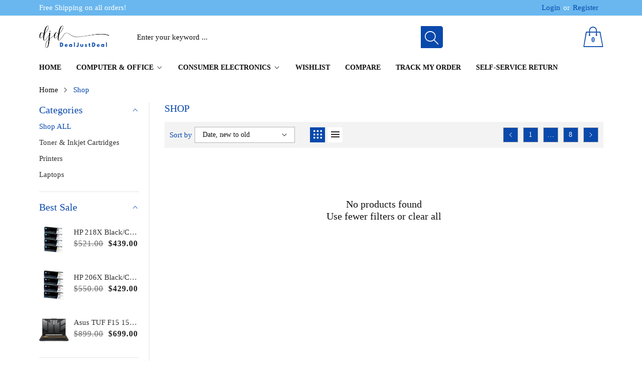

--- FILE ---
content_type: text/css
request_url: https://www.dealjustdeal.com/cdn/shop/t/15/assets/home-section.css?v=16588570737230667271705654749
body_size: 1285
content:
.index-best-sellers countdown-component{flex:1;padding-left:10px;padding-right:10px}.index-best-sellers countdown-component .countdown-timer{text-align:right}.index-best-sellerscountdown-component .countdown-timer .timer span{font-size:18px}.index-best-sellers .best-sellers__daily-product{padding-top:15px}.index-best-sellers .best-sellers__container{display:-ms-flexbox;display:flex;-ms-flex-wrap:nowrap;flex-wrap:nowrap;-ms-justify-content:space-between;-ms-flex-pack:justify;justify-content:space-between}.index-best-sellers .best-sellers__daily{width:calc(26.7% - 10px);background-color:var(--color_content_bg);padding-left:10px;padding-right:10px}.index-best-sellers .best-sellers__best{width:calc(73.3% - 10px);padding-left:20px;padding-right:20px;background-color:var(--color_content_bg)}.index-best-sellers .best-sellers__full .best-sellers__best{width:100%}.index-best-sellers .best-sellers__best-product{padding:20px 0 0}@media only screen and (max-width: 1199px){.index-best-sellers .best-sellers__daily{width:calc(35% - 10px)!important}.index-best-sellers .best-sellers__best{width:calc(65% - 10px)!important}}@media only screen and (max-width: 991px){.index-best-sellers .best-sellers__best,.index-best-sellers .best-sellers__daily{width:calc(50% - 10px)!important}}@media screen and (max-width: 767px){.index-best-sellers .best-sellers__container{-ms-flex-wrap:wrap!important;flex-wrap:wrap!important}.index-best-sellers .best-sellers__best,.index-best-sellers .best-sellers__daily{width:100%!important}}@media screen and (max-width: 767px){.index-best-sellers .best-sellers__best,.index-best-sellers .best-sellers__daily{padding-left:10px;padding-right:10px}}.index-collection-tab .swiper-slide{padding-right:15px;margin-top:10px;margin-bottom:15px;border-right:1px solid var(--color_line)}.index-collection-tab .swiper-slide.product-item__content{margin-bottom:0}.index-collection-tab .nav-tabs__content{margin-right:-15px;position:relative}.index-collection-tab .swiper-slide:last-child{border-right:0}.index-collection-tab .collection-tab__container{padding-left:20px;padding-right:20px;padding-bottom:30px;background-color:var(--color_content_bg)}.index-collection-tab .collection-tab__banner{*zoom: 1;display:-ms-flexbox;display:flex;-ms-flex-align:center;-moz-align-items:center;-ms-align-items:center;-o-align-items:center;align-items:center;-ms-flex-wrap:wrap;flex-wrap:wrap;-ms-justify-content:center;-ms-flex-pack:center;justify-content:center;padding:5px 55px;margin-left:-5px;margin-right:-5px}@media screen and (min-width: 768px){-ms-flex-wrap: nowrap;flex-wrap: nowrap}.index-collection-tab .collection-tab__content{overflow:hidden;position:relative}.index-collection-tab .collection-tab__content .collection-tab__banner .collection-tab__banner-link{overflow:hidden;padding:5px;display:block}.index-collection-tab .collection-tab__content .collection-tab__banner .lazy-bg{background-size:cover}.index-collection-tab ul.collection-tab__title{margin-bottom:0;text-align:right}@media screen and (min-width: 768px){flex: 1}.index-collection-tab ul.collection-tab__title li:last-child{margin-right:0}.index-collection-tab ul.collection-tab__title li:before{position:absolute;content:"";bottom:0;left:0;height:2px;width:100%;background-color:var(--color_primary);transition:all .5s ease;transform:scaleX(0)}.index-collection-tab ul.collection-tab__title li.is-active:before,.index-collection-tab ul.collection-tab__title li:hover:before{transform:scale(1)}.index-collection-tab ul.collection-tab__title li{text-transform:capitalize;font-weight:500;color:var(--color_heading);transition:all .5s ease;text-decoration:none;margin:0 20px;float:none;display:inline-block;zoom:1;padding-top:18px;padding-bottom:18px;position:relative;font-size:16px;cursor:pointer}.index-collection-tab ul.collection-tab__title li.is-active,.index-collection-tab ul.collection-tab__title li:hover{color:var(--color_primary)}.index-collection-tab .collection-tab__banner-image{position:relative}.index-collection-tab .collection-tab__banner-image:before{position:absolute;top:0;left:-75%;z-index:2;display:block;content:"";width:50%;height:100%;background:-ms-linear-gradient(left,rgba(255,255,255,0) 0%,rgba(255,255,255,.3) 100%);background:linear-gradient(to left,#fff0,#ffffff4d);transform:skew(-25deg)}.index-collection-tab .collection-tab__banner-image:hover:before,.index-collection-tab .collection-tab__banner-image:focus:before{animation:shine .75s}.index-collection-tab .swiper-slide .product-item__grid{margin-bottom:0!important}.index-collection-tab .carousel-navigation.carousel-nav-next{right:15px}@media screen and (max-width: 991px){.index-collection-tab .collection-tab__container{padding-top:10px}.index-collection-tab .box-divider .box-title{padding-bottom:10px;padding-top:10px}.index-collection-tab .collection-tab__banner{padding:5px 0}.index-collection-tab ul.collection-tab__title{width:100%;padding-left:0;text-align:left}.index-collection-tab ul.collection-tab__title li{padding-top:10px;padding-bottom:10px}.index-collection-tab ul.collection-tab__title li:first-child{margin-left:0}}@media screen and (max-width: 767px){.index-collection-tab tab-collection-component .box-divider:after,.index-collection-tab tab-collection-component .box-divider:before{display:none}.index-collection-tab ul.collection-tab__title{width:100%;display:flex;flex-wrap:nowrap;scroll-snap-type:x mandatory;scroll-behavior:smooth;scroll-padding-left:1rem;-webkit-overflow-scrolling:touch;overflow-x:auto;scrollbar-color:#f1f1f1 #ddd;scrollbar-width:thin;margin-bottom:10px}.index-collection-tab .tabs-title{scroll-snap-align:start;flex-shrink:0}.index-collection-tab ul.collection-tab__title li{margin-left:15px;margin-right:15px}.index-collection-tab ul.collection-tab__title::-webkit-scrollbar{display:none}.index-collection-tab ul.collection-tab__title li{padding-top:5px;padding-bottom:5px}}@media screen and (max-width: 575px){.index-collection-tab .collection-tab__container{padding-left:10px;padding-right:10px}}.index-categories{position:relative}.index-categories .categories__container{overflow:hidden;padding-left:20px;padding-right:20px;padding-bottom:30px;background-color:var(--color_content_bg)}.index-categories .categories__content{justify-content:center}.index-categories .categories__item{text-align:center;padding-top:20px;padding-bottom:30px}.index-categories .swiper-slide.categories__item{padding-bottom:0!important}.index-categories .image-wrap{height:auto!important;padding-bottom:0!important}.index-categories .categories__image-content{margin:10px auto;border-radius:50%;border:2px solid transparent;transition:all .35s;overflow:hidden}.index-categories .categories__image-content:hover{border-color:var(--color_sub)}.index-categories .categories__item .categories__image{width:100%;background-position:center;background-size:cover}.index-categories .categories__linklist{text-align:center}.index-categories .categories__linklist a{font-size:15px;line-height:2em;padding:0;display:inline-block}.index-categories .categories__linklist a:hover{color:var(--color_primary)}.index-categories .categories__item .categories__item-title{color:var(--color_heading);font-size:20px;margin-bottom:5px;font-weight:500}@media screen and (max-width: 575px){.index-categories .categories__container{padding-left:10px;padding-right:10px}}.index-blog .blog__container{background-color:var(--color_content_bg);overflow:hidden;padding-left:20px;padding-right:20px}.index-blog .blog__content{display:-ms-flexbox;display:flex;-ms-flex-wrap:wrap;flex-wrap:wrap;padding-top:5px;padding-bottom:15px}@media screen and (max-width: 575px){.index-blog .blog__container{padding-left:10px;padding-right:10px}}.index-banner-grid .banner-grid__link{display:block;overflow:hidden;position:relative}.index-banner-grid .banner-grid__link:before{position:absolute;top:0;left:-75%;z-index:2;display:block;content:"";width:50%;height:100%;background:-ms-linear-gradient(left,rgba(255,255,255,0) 0%,rgba(255,255,255,.3) 100%);background:linear-gradient(to left,#fff0,#ffffff4d);transform:skew(-25deg)}.index-banner-grid .banner-grid__link:hover:before,.index-banner-grid .banner-grid__link:focus:before{animation:shine .75s}.index-banner-grid .banner-grid__link .banner-grid__image{background-size:100%;background-repeat:no-repeat}.index-banner-grid .spaced-section:last-child{margin-bottom:0;padding-bottom:0}.index-banner-grid .spaced-section{margin-top:0;padding-top:35px}.index-banner-grid .banner-grid__item{padding-top:5px;padding-bottom:5px}.index-slideshow-categories .spaced-section{padding-top:0}.index-slideshow-categories+.index-banner-grid .spaced-section{padding-top:15px!important}.index-collection-col{background-color:var(--color_content_bg)}.index-collection-col .spaced-section{padding-top:0!important}.index-collection-col .collection-col__content .collection-col__item{padding-top:40px}@media screen and (max-width: 767px){.index-collection-col .collection-col__content .collection-col__item{padding-top:20px}}.index-collection-col .collection-col__content{margin-left:-15px;margin-right:-15px;display:flex;flex-wrap:wrap}.index-collection-col .collection-col__content>div{padding-left:15px;padding-right:15px}.index-collection-col .collection-col__content .product-item__content:last-child .product-item__list{margin-bottom:0}.template-index .carousel-wrapper{padding-top:20px}.index-collection-blog .carousel-navigation,.index-collection-col .carousel-navigation,.best-sellers__best .carousel-navigation{position:absolute;bottom:calc(100% + 10px);left:auto!important;top:auto;transform:none!important;border-radius:0;box-shadow:none!important;visibility:visible!important}.index-collection-blog .carousel-navigation:hover,.index-collection-col .carousel-navigation:hover,.best-sellers__best .carousel-navigation:hover{background-color:#f5f6f7!important}.index-collection-blog .carousel-navigation.carousel-nav-prev,.index-collection-col .carousel-navigation.carousel-nav-prev,.best-sellers__best .carousel-navigation.carousel-nav-prev{margin-right:30px}.collection-blog__blog .carousel-navigation,.index-collection-col .carousel-navigation{right:0!important}.collection-blog__collection .carousel-navigation{right:15px!important}.index-collection-blog{background-color:var(--color_content_bg)}.index-collection-blog .collection-blog__container{justify-content:space-between}.index-collection-blog .collection-blog__collection slider-component{margin-right:-15px}.index-collection-blog .collection-blog__collection .swiper-slide{padding-right:15px;border-right:1px solid var(--color_line)}.index-collection-blog .collection-blog__collection .swiper-slide:last-child{border-right:0}.index-collection-blog .collection-blog__collection{width:calc(75% - 30px);overflow:hidden}.index-collection-blog .collection-blog__blog{width:calc(25% - 10px)}.index-collection-blog .collection-blog__blog .swiper-slide{overflow:hidden}@media screen and (max-width: 1399px){.index-collection-blog .collection-blog__collection{width:75%}}@media screen and (max-width: 1199px){.index-collection-blog .collection-blog__collection{width:50%}.index-collection-blog .collection-blog__blog{width:calc(50% - 10px)}}@media screen and (max-width: 991px){.index-collection-blog .collection-blog__blog,.index-collection-blog .collection-blog__collection{width:50%}}@media screen and (max-width: 767px){.index-collection-blog .collection-blog__collection,.index-collection-blog .collection-blog__blog{width:100%}.index-collection-blog .collection-blog__collection{margin-top:15px}}.index-collection-blog .collection-blog__container.collection-blog__full{margin-left:0!important;margin-right:0!important}.index-collection-blog .collection-blog__container.collection-blog__full>div{padding-left:0!important;padding-right:0!important}.index-collection-blog .collection-blog__container.collection-blog__full .collection-blog__blog{width:100%}.index-collection-blog .article-item__grid .article-item__right,.index-collection-blog .article-item__grid .article-item__left{width:100%!important;padding-left:0;padding-right:0}.index-collection-blog .article-item__grid{padding-top:0;padding-bottom:0}.index-collection-blog .article-item__grid .article-item__right{padding-top:15px}.index-collection-blog .carousel-pagination{margin-bottom:0}.index-collection-blog .article-item__grid ul.article-item__info{margin-left:0!important}.index-collection-slider .swiper-slide{padding-right:15px;border-right:1px solid var(--color_line)}.index-collection-slider .collection-slider__content{margin-right:-15px}.index-collection-slider .collection-slider__container{overflow:hidden}.index-collection-slider .carousel-navigation{position:absolute;bottom:calc(100% + 12px);left:auto!important;top:auto;transform:none!important;border-radius:0;box-shadow:none!important;visibility:visible!important}.index-collection-slider .carousel-navigation:hover{background-color:#f5f6f7!important}.index-collection-slider .carousel-navigation.carousel-nav-prev{margin-right:30px}.index-collection-slider .carousel-navigation{right:15px!important}
/*# sourceMappingURL=/cdn/shop/t/15/assets/home-section.css.map?v=16588570737230667271705654749 */


--- FILE ---
content_type: text/css
request_url: https://www.dealjustdeal.com/cdn/shop/t/15/assets/component-breadcrumb.css?v=137257937760002747671705654749
body_size: -366
content:
.breadcrumb-nav{margin-bottom:0;padding:15px 0;background-color:transparent;font-size:15px;font-family:var(--font_1)}.breadcrumb-nav a{text-decoration:none}.breadcrumb-nav>span{display:flex;flex-wrap:wrap;justify-content:flex-start;align-items:center}@media screen and (max-width: 767px){.breadcrumb-nav>span{justify-content:center}}.breadcrumb-nav>span *{color:var(--color_sub);text-align:center}.breadcrumb-nav>span>span:focus *,.breadcrumb-nav>span>span:hover *,.breadcrumb-nav>span>span:last-child *{color:var(--color_heading)!important}.breadcrumb-nav .arrow-space{width:30px;height:20px;padding:0;position:relative;display:inline-block}.breadcrumb-nav .arrow-space .cs-icon{position:absolute;top:50%;left:50%;transform:translate(-50%,-50%)}
/*# sourceMappingURL=/cdn/shop/t/15/assets/component-breadcrumb.css.map?v=137257937760002747671705654749 */


--- FILE ---
content_type: text/css
request_url: https://www.dealjustdeal.com/cdn/shop/t/15/assets/section-footer.css?v=180964466824003964781705654749
body_size: 1391
content:
.list-social{display:flex;flex-wrap:wrap;justify-content:flex-start;padding-left:0}.list-social__item .icon{height:1.8rem;width:1.8rem}.list-social__link{align-items:center;display:flex;padding:1.3rem}.list-social__link:hover .icon{transform:scale(1.07)}.list-social__item a{color:#fff!important;padding:6px;margin:3px;transition:all .35s}.list-social__item:nth-child(1) a{margin-left:0}.list-social__item a:hover{opacity:.5}.list-social__item a svg{width:20px;height:20px}.list-social__snapchat a{background-color:orange}.list-social__tiktok a{background-color:#000}.list-social__facebook a{background-color:#236cbe}.list-social__twitter a{background-color:#1da1f3}.list-social__google-plus a{background-color:#d6492f}.list-social__pinterest a{background-color:#cb2026}.list-social__instagram a{background-color:#517ea3}.list-social__youtube a{background-color:red}.list-social__wordpress a{background-color:#21759b}.list-social__vimeo a{background-color:#1bb7ea}.list-social__tumblr a{background-color:#2b4660}.list-payment{display:flex;flex-wrap:wrap;justify-content:center;margin-bottom:30px}.list-payment__item{align-items:center;display:flex;margin:5px}.list-payment__item svg{width:56px;height:35px}@media screen and (max-width: 767px){.list-payment__item{margin:3px}.list-payment__item svg{width:40px;height:25px}}.accordion__content{display:none}.accordion__title{display:block;width:100%;margin:0 0 15px;word-break:break-word;min-height:30px;padding-top:0;padding-bottom:0;position:relative;padding-right:30px;cursor:pointer;transition:all .35s}.accordion__title:before{content:"\e90f";position:absolute;top:50%;right:0;transform:translateY(-50%);font-family:cs-icon!important;speak:none;font-style:normal;font-weight:400;font-variant:normal;text-transform:none;line-height:1;-webkit-font-smoothing:antialiased;-moz-osx-font-smoothing:grayscale;transition:transform .35s ease}.accordion__title span{text-transform:capitalize;color:var(--color_heading);font-size:20px;display:block;line-height:30px;font-weight:500}.accordion.open .accordion__title:before{content:"\e910"}.accordion.open .accordion__title,.accordion.open .accordion__title span,.accordion:hover .accordion__title span,.accordion:hover .accordion__title{color:var(--color_primary)}.newsletter-form__field-wrapper{width:100%;border:1px solid rgba(0,0,0,.1)}.newsletter-form__message{justify-content:center;margin-bottom:0}.newsletter-form__message--success{margin-top:2rem}@media screen and (min-width: 768px){.newsletter-form__message{justify-content:flex-start}.newsletter-form__message--success{position:absolute;left:0;bottom:-65%}}.newsletter-form__field-wrapper{position:relative}.newsletter-form__field-wrapper .field__input{padding-left:15px;padding-right:15px;width:100%;height:35px;line-height:35px;color:#333;background-color:#fff!important;border-width:0;font-size:14px;box-shadow:none;outline:none}@media screen and (max-width: 991px){.newsletter-form__field-wrapper .field__input{border:1px solid rgba(0,0,0,.1);line-height:33px}}.newsletter-form__field-wrapper .field__label{position:absolute;top:50%;transform:translateY(-50%);font-size:14px}.newsletter-form__subtext{color:var(--color_copyright_text);font-size:15px;margin-bottom:10px;font-weight:500}.newsletter-form__button{position:absolute;top:0;right:0;bottom:0;height:35px;line-height:35px;background-color:var(--color_primary);color:#fff!important;border-width:0!important;font-size:14px!important;padding:0;padding-left:15px!important;padding-right:15px!important;min-height:0!important;min-width:0!important;transition:all .35s}.newsletter-form__button:hover{background-color:#000}.footer__localization:empty+.footer__column--info{align-items:center}@media screen and (max-width: 749px){.footer__localization:empty+.footer__column{padding-top:1.5rem}}.footer__column{width:100%;align-items:flex-end}.footer__column--info{display:flex;flex-direction:column;justify-content:center;align-items:center;padding-left:2rem;padding-right:2rem}@media screen and (min-width: 750px){.footer__column--info{padding-left:0;padding-right:0;align-items:flex-end}}.footer-block:only-child:last-child,.accordion:first-child+.footer-block:last-child{text-align:center;max-width:76rem;margin:0 auto}.accordion:empty+.footer-block{margin-top:0}.footer .small-hide+.accordion{border-top:none}@media screen and (min-width: 750px){.footer-block{display:block;margin-top:0}}.footer-block:empty{display:none}.footer-block--newsletter{display:flex;flex-wrap:wrap;justify-content:center;align-items:flex-end;margin-top:5rem}.footer-block--newsletter:only-child{margin-top:0}.footer-block--newsletter>*{flex:1 1 100%}@media screen and (min-width: 750px){.footer-block--newsletter{flex-wrap:nowrap;justify-content:space-between}}.footer-block--newsletter:empty{display:none}.footer-block__newsletter{text-align:center}@media screen and (max-width: 749px){.footer-block__newsletter .newsletter-form__field-wrapper{width:30rem}}.footer-block__newsletter .newsletter-form__button.button{width:fit-content}@media screen and (min-width: 750px){.footer-block__newsletter:not(:only-child){text-align:left}.footer-block__newsletter .newsletter-form__button.button{margin-top:0;margin-left:1.4rem}.footer-block__newsletter:not(:only-child) .footer__newsletter{justify-content:flex-start;margin:0}}@media screen and (min-width: 750px){.footer__content-bottom{border-top-width:.1rem}}.footer__localization{display:flex;flex-direction:row;justify-content:center;align-content:center;flex-wrap:wrap;padding:1rem}.footer__localization:empty{display:none}.localization-form .button{padding:1rem}.localization-form__currency{display:inline-block}@media screen and (max-width: 749px){.localization-form .button{word-break:break-all}}.localization-form__select{box-shadow:0 0 0 .1rem rgba(var(--color-foreground),.55);position:relative;margin-bottom:1.5rem;border:0;padding-left:1rem;text-align:left}noscript .localization-form__select{padding-left:0rem}@media screen and (min-width: 750px){noscript .localization-form__select{min-width:20rem}}.localization-form__select .icon-caret{position:absolute;content:"";height:.6rem;right:1.5rem;top:calc(50% - .35rem)}.localization-selector.link{text-decoration:none;appearance:none;-webkit-appearance:none;-moz-appearance:none;color:rgb(var(--color-foreground));width:100%;padding-right:4rem;padding-bottom:1.5rem}noscript .localization-selector.link{padding-top:1.5rem;padding-left:1.5rem}.disclosure .localization-form__select{padding-top:1.5rem}.localization-selector option{color:#000}.localization-selector+.disclosure__list{animation:animateLocalization var(--duration-default) ease}@media screen and (min-width: 767px){footer .accordion{display:none}}@keyframes appear-down{0%{opacity:0;margin-top:-1rem}to{opacity:1;margin-top:0}}footer details[open] summary~*{animation:appear-down var(--duration-default) ease}@keyframes animateLocalization{0%{opacity:0;transform:translateY(0)}to{opacity:1;transform:translateY(-1rem)}}footer{border-top:0;color:var(--color_footer_text);background-color:var(--color_footer_bg)}body.template-index footer{padding-top:60px}.top-footer__content{padding:25px 0;margin:0!important;border-top:1px solid var(--color_footer_border);border-bottom:1px solid var(--color_footer_border)}.top-footer__item{text-align:center;border-right:1px solid var(--color_footer_border);display:flex;flex-wrap:wrap;align-items:center;justify-content:center;flex-direction:column}.top-footer__item:nth-child(2n){border-right:0}.top-footer__item:last-child{border-right:0}.top-footer__item-heading{font-size:20px;color:var(--color_footer_title_text);margin-bottom:5px}.top-footer__item-content{padding-top:15px}.top-footer__item-subtext{font-size:15px;color:var(--color_footer_text);line-height:1.7em;margin-bottom:0!important}@media screen and (max-width: 991px){.top-footer__item{margin-top:15px!important;margin-bottom:15px!important}}@media screen and (max-width: 575px){.top-footer__item{border-right:0}}.footer-block__heading{font-size:18px;font-weight:600;margin-bottom:10px;color:var(--color_copyright_text)}.bottom-footer{padding-top:30px;background-color:var(--color_copyright_bg);color:var(--color_copyright_text)}.footer__linklist:not(:last-child) .accordion__title{box-shadow:0 1px #0000001a;-webkit-box-shadow:0px 1px 0px 0px rgba(0,0,0,.1);-moz-box-shadow:0px 1px 0px 0px rgba(0,0,0,.1)}.footer__linklist-menu .list-menu__item--link{line-height:1.5em;font-size:15px;font-weight:500;color:var(--color_copyright_text)}.footer__linklist-menu .list-menu__item--link:hover{color:var(--color_copyright_text_hover);text-decoration:underline}.footer__menu{text-align:center;margin-top:30px}.footer__menu .list-menu--inline{margin-bottom:0;justify-content:center}.footer__menu .list-menu--inline li{display:inline-block;*display: inline;zoom:1;padding-left:10px;padding-right:10px;position:relative}.footer__menu .list-menu--inline li:not(:last-child):before{content:"";position:absolute;right:0;top:0;margin-right:-3px;width:1px;height:100%;background-color:var(--color_copyright_border)}.footer__menu .list-menu--inline li a{color:var(--color_copyright_text)!important;text-decoration:none}.footer__menu .list-menu--inline li a:hover{color:var(--color_copyright_text_hover)!important}.footer__copyright{text-align:center;margin:10px 0 15px;font-size:15px;color:var(--color_copyright_text)}.footer__copyright a{color:var(--color_copyright_link);text-decoration:none}.footer__copyright a:hover{text-decoration:underline;text-underline-offset:3px}.footer__keywords .accordion__content li{display:inline-block!important;margin-right:10px}.keywords__heading{font-size:14px;color:var(--color_copyright_text);font-weight:700;float:left;margin-right:10px}.footer__keywords-menu ul{padding-left:0;padding-bottom:20px;display:block;margin-bottom:0}.footer__keywords-menu ul li{display:inline}.footer__keywords-menu ul li a{color:var(--color_copyright_text);text-decoration:none;display:inline-block;zoom:1;margin-right:15px;margin-bottom:10px}.footer__keywords-menu ul li a:hover{color:var(--color_copyright_text_hover)}@media screen and (max-width: 991px){.footer__keywords .list-menu__item--link{padding-top:0;padding-bottom:0}.footer__keywords .accordion__title{display:inline-block;width:auto}.footer__keywords .accordion__title:before{display:none}}.footer__list-social{padding-top:20px}.footer__list-social:empty{display:none}.footer__list-social.list-social:only-child{justify-content:center}.footer__list-social .list-social__item--placeholder:not(:only-child){display:none}
/*# sourceMappingURL=/cdn/shop/t/15/assets/section-footer.css.map?v=180964466824003964781705654749 */


--- FILE ---
content_type: text/css
request_url: https://www.dealjustdeal.com/cdn/shop/t/15/assets/component-list-menu.css?v=12498232576354613661705654749
body_size: 796
content:
.menu__dropdown{position:relative}.dropdown-menu{z-index:2;box-shadow:0 2px 4px #0003;position:absolute;background-color:var(--color_content_bg);color:var(--color_body)}.dropdown-menu:focus,.dropdown-menu:hover,.dropdown-toggle:focus+.dropdown-menu,.dropdown-toggle:hover+.dropdown-menu{display:block!important;animation:openDropdownPanel .2s ease both}.dropdown-toggle:focus:after,.dropdown-toggle:hover:after{content:"";height:30px;position:absolute;top:100%;left:0;right:0}.header__inline-menu>.list-menu{position:relative;width:100%}.header__inline-menu .menu__mega{position:static!important}.header__mega-root .header__mega-root-child:not(:last-child){margin-bottom:25px}@media screen and (max-width: 1199px){.header__mega-root{width:50%!important}}.header__menu-root.menu__dropdown .header__mega{padding:20px 15px;overflow:hidden;background-repeat:no-repeat;background-position:right bottom;background-size:80% auto;left:0;width:100%;z-index:3;flex-wrap:wrap;justify-content:space-between;margin:0;background-color:var(--color_navigation_bg)}.header__menu-root.menu__dropdown .header__mega .header__mega-root .header__submenu>ul{padding-left:0}.header__menu-root.menu__dropdown .header__mega .header__submenu .level1-menu{list-style:none}.header__menu-root.menu__dropdown .header__mega .header__submenu .level1-menu a{color:var(--color_navigation_text);font-size:15px;font-weight:500;text-decoration:none}.header__menu-root.menu__dropdown .header__mega .header__submenu .level1-menu a:hover{color:var(--color_navigation_text_hover)}.header__menu-root.menu__dropdown .header__mega .header__mega-html{line-height:1.8em;font-size:15px;color:#fff}.header__menu-root.menu__dropdown .header__mega .header__mega-html .col-title{text-align:center;padding-top:5px;color:var(--color_heading)}.header__menu-root.menu__dropdown .header__mega .header__mega-html img{max-width:100%}.header__menu-root.menu__dropdown .header__mega .header__mega-html .title{color:#ee2c1f;display:block;font-size:16px;line-height:1em;margin-bottom:20px}.header__menu-root.menu__dropdown .header__mega .header__mega-html .content{color:#fff;display:block;font-size:35px;margin-bottom:20px;line-height:1em}.header__menu-root.menu__dropdown .header__mega .header__mega-html ._btn{font-size:12px;border-width:1px;height:40px;line-height:38px;padding:0 16px;font-weight:700;background-color:var(--color_primary);border:1px solid var(--color_primary);color:#fff;display:inline-block;text-decoration:none}.header__menu-root.menu__dropdown .header__mega .header__mega-html ._btn:hover{border:1px solid var(--color_primary);color:var(--color_primary);background-color:transparent}.header__menu-root.menu__dropdown .header__mega .header__mega-html .col-image{display:inline-block;transition:all .35s}.header__menu-root.menu__dropdown .header__mega .header__mega-html .col-image:hover{background-color:#000}.header__menu-root.menu__dropdown .header__mega .header__mega-html .col-image img{transition:all .35s}.header__menu-root.menu__dropdown .header__mega .header__mega-html .col-image:hover img{opacity:.8}.header__mega .linklist-title{font-size:16px;color:var(--color_navigation_text);border-bottom:1px solid var(--color_navigation_text);font-weight:700;padding:0 0 5px;margin-bottom:15px}.header__mega .product-item__title,.header__mega .price__regular,.header__mega .price__regular .money,.header__mega .price__sale,.header__mega .price__sale .money{color:var(--color_navigation_text)}.header__menu-root.menu__dropdown .header__submenu.dropdown-menu{padding:20px 25px;margin-top:4px;background-color:var(--color_content_bg);color:var(--color_body);z-index:2}.header__menu-root.menu__dropdown .header__submenu .header__menu-root:not(:last-child){margin-bottom:10px}.header__menu-root.menu__dropdown .header__submenu .header__menu-root .header__menu-item{text-transform:initial;line-height:20px;padding:0;font-weight:500;color:var(--color_navigation_text)}.header__menu-root.menu__dropdown .header__submenu .header__menu-root .header__menu-item:hover{color:var(--color_primary)}.header__vertical-menu .dropdown-menu{position:absolute;top:0;left:100%;padding:20px 10px;margin:0 0 0 5px;background-color:var(--color_content_bg);box-shadow:0 2px 4px #0003}.header__vertical-menu .header__mega{background-repeat:no-repeat;background-position:right bottom}.header__vertical-menu .header__mega ul{list-style:none;padding-left:0}.header__mega .level1-menu{padding:0}.header__mega .level1-menu:not(:last-child){margin-bottom:10px}.header__mega ul li a{font-size:15px;text-decoration:none;line-height:20px;color:var(--color_body)}.header__mega ul li a:hover{color:var(--color_primary)}.header__vertical-menu .header__mega .header__mega-root.col{padding-left:15px;padding-right:15px}.header__vertical-menu .header__mega.row-cols-1{width:calc(865px/3)!important;max-height:50vh;overflow-y:auto}@media screen and (min-width: 1400px){.header__vertical-menu .header__mega.row-cols-4,.header__vertical-menu .header__mega.row-cols-5,.header__vertical-menu .header__mega.row-cols-6{width:1085px!important}.header__vertical-menu .header__mega.row-cols-2,.header__vertical-menu .header__mega.row-cols-3{width:865px!important}}@media screen and (max-width: 1399px){.header__vertical-menu .header__mega.row-cols-3,.header__vertical-menu .header__mega.row-cols-5,.header__vertical-menu .header__mega.row-cols-4,.header__vertical-menu .header__mega.row-cols-6{width:905px!important}.header__vertical-menu .header__mega.row-cols-3>*,.header__vertical-menu .header__mega.row-cols-4>*,.header__vertical-menu .header__mega.row-cols-6>*,.header__vertical-menu .header__mega.row-cols-5>*{width:calc(100% / 3)!important}.header__vertical-menu .header__mega.row-cols-2{width:686px!important}}@media screen and (max-width: 1199px){.header__vertical-menu .header__mega.row-cols-3,.header__vertical-menu .header__mega.row-cols-4,.header__vertical-menu .header__mega.row-cols-5,.header__vertical-menu .header__mega.row-cols-6{width:726px!important}.header__vertical-menu .header__mega.row-cols-2{width:506px!important}}.header__mega:focus,.header__mega:hover,.dropdown-toggle:focus+.header__mega,.dropdown-toggle:hover+.header__mega{display:flex!important;z-index:2;transition:all .5s ease}.header__vertical-menu .dropdown-menu:focus,.header__vertical-menu .dropdown-menu:hover,.header__vertical-menu .dropdown-toggle:focus+.dropdown-menu,.header__vertical-menu .dropdown-toggle:hover+.dropdown-menu{animation:menumove .3s linear 1;visibility:visible}.header__vertical-menu .dropdown-toggle:hover:after,.header__vertical-menu .dropdown-toggle:focus:after{height:30px;position:absolute;left:100%;width:15px;top:0;z-index:2}.header__mega-product .product-item__list{margin-bottom:0}.header__mega-article .image-wrap{position:relative}.header__mega-article .image-wrap:before{position:absolute;top:0;left:-75%;z-index:2;display:block;content:"";width:50%;height:100%;background:-ms-linear-gradient(left,rgba(255,255,255,0) 0%,rgba(255,255,255,.3) 100%);background:linear-gradient(to left,#fff0,#ffffff4d);transform:skew(-25deg)}.header__mega-article .image-wrap:hover:before,.header__mega-article .image-wrap:focus:before{animation:shine .75s}.header__mega-article .article-item__grid .article-item__left{overflow:hidden;margin-bottom:15px}.header__mega-article .article-item__grid .article-item__left,.header__mega-article .article-item__grid .article-item__right{width:100%;padding-left:0;padding-right:0}.header__mega-article .article-item__grid .article-item__image{width:100%}.header__mega-article .article-item__title{text-decoration:none;font-size:15px;color:var(--color_navigation_text)}.header__mega-article .article-item__title:hover{color:var(--color_navigation_text_hover)}.header__mega-article .article-item__info{padding-left:0;font-size:15px;margin-bottom:10px;display:flex;flex-wrap:wrap;align-items:center}.header__mega-article .article-item__date,.header__mega-article .article-item__author{margin-right:5px;color:var(--color_navigation_text)}.header__mega-article .article-item__grid{padding-top:0;padding-bottom:0}.header__vertical-menu .header__vertical-root.menu__dropdown{position:static}.header__vertical-menu .header__vertical-root.menu__dropdown.menu_subdropdown{position:relative}.header__vertical-menu .dropdown-menu{margin-left:0}.header__vertical-menu .dropdown-menu:not(.header__submenu){height:100%;overflow-y:auto;overflow-x:hidden}.header__categorie-content .header__vertical-menu>ul>li:last-child{margin-bottom:0;padding-bottom:0}.header__categorie-content .header__vertical-menu>ul>li:first-child{padding-top:0}.header__categorie-content .header__vertical-menu>ul>li:not(:last-child){margin-bottom:1.4px}.index-slideshow-categories .header__categorie-content .header__vertical-menu>ul{padding-bottom:0}.header__categorie-content .header__vertical-menu .dropdown-menu:not(.header__submenu){height:calc(100% + 2px)}.navigation-header .header__categorie-content .header__vertical-menu .dropdown-menu:not(.header__submenu){height:100%}
/*# sourceMappingURL=/cdn/shop/t/15/assets/component-list-menu.css.map?v=12498232576354613661705654749 */


--- FILE ---
content_type: text/css
request_url: https://www.dealjustdeal.com/cdn/shop/t/15/assets/component-menu-drawer.css?v=106729251864455910481705654749
body_size: 524
content:
.header__icon--menu .icon{display:block;position:absolute;opacity:1;transform:scale(1);transition:transform .15s ease,opacity .15s ease}details:not([open])>.header__icon--menu .icon-close,details[open]>.header__icon--menu .icon-hamburger{visibility:hidden;opacity:0;transform:scale(.8)}.js details[open]:not(.menu-opening)>.header__icon--menu .icon-close{visibility:hidden}.js details[open]:not(.menu-opening)>.header__icon--menu .icon-hamburger{visibility:visible;opacity:1;transform:scale(1.07)}.header__icon--menu{position:initial}.js menu-drawer>details>summary:before,.js menu-drawer>details[open]:not(.menu-opening)>summary:before{content:"";position:absolute;cursor:default;width:100%;height:calc(100vh - 100%);height:calc(var(--viewport-height, 100vh) - (var(--header-bottom-position, 100%)));top:100%;left:0;background:rgba(var(--color-foreground),.5);opacity:0;visibility:hidden;z-index:2;transition:opacity var(--duration-default) ease,visibility var(--duration-default) ease}menu-drawer>details[open]>summary:before{visibility:visible;opacity:1}.menu-drawer{position:absolute;transform:translate(-100%);visibility:hidden;z-index:3;left:0;top:100%;width:calc(100vw - 4rem);padding:0;border-left:0;background-color:#00000080;overflow-x:hidden}.js details[open]>.menu-drawer,.js details[open]>.menu-drawer__submenu{transition:transform var(--duration-default) ease,visibility var(--duration-default) ease}.no-js details[open]>.menu-drawer,.js details[open].menu-opening>.menu-drawer,details[open].menu-opening>.menu-drawer__submenu{transform:translate(0);visibility:visible}@media screen and (min-width: 750px){.menu-drawer{width:40rem}.no-js .menu-drawer{height:auto}}.menu-drawer__inner-container{position:relative;height:100%}.menu-drawer__navigation-container{display:grid;grid-template-rows:1fr auto;align-content:space-between;overflow-y:auto;height:100%}.menu-drawer__inner-submenu{height:100%;overflow-x:hidden;overflow-y:auto}.no-js .menu-drawer__navigation{padding:0}.no-js .menu-drawer__navigation>ul>li{border-bottom:.1rem solid rgba(26,27,24,.04)}.no-js .menu-drawer__submenu ul>li{border-top:.1rem solid rgba(26,27,24,.04)}.js .menu-drawer__menu li{margin-bottom:.2rem}.menu-drawer__menu-item{padding:1.1rem 3.2rem;text-decoration:none;font-size:1.8rem}.no-js .menu-drawer__menu-item{font-size:1.6rem}.no-js .menu-drawer__submenu .menu-drawer__menu-item{padding:1.2rem 5.2rem 1.2rem 6rem}.no-js .menu-drawer__submenu .menu-drawer__submenu .menu-drawer__menu-item{padding-left:9rem}.menu-drawer summary.menu-drawer__menu-item{padding-right:5.2rem}.no-js .menu-drawer__menu-item .icon-caret{right:3rem}.menu-drawer__menu-item--active,.menu-drawer__menu-item:focus,.menu-drawer__close-button:focus,.menu-drawer__menu-item:hover,.menu-drawer__close-button:hover{color:var(--color_primary)}.js .menu-drawer__menu-item .icon-caret,.no-js .menu-drawer .icon-arrow{display:none}.menu-drawer .icon-arrow{width:20px}.menu-drawer__menu-item>.icon-arrow{position:absolute;right:0;top:50%;transform:translateY(-50%)}.js .menu-drawer__submenu{position:absolute;top:0;width:100%;bottom:0;left:0;background-color:#fff;border-left:.1rem solid rgba(26,27,24,.2);z-index:1;transform:translate(100%);visibility:hidden}.js .menu-drawer__submenu .menu-drawer__submenu{overflow-y:auto}.menu-drawer__submenu{padding:40px 20px 60px}.menu-drawer__close-button{height:60px;line-height:60px;padding:0;text-decoration:none;display:flex;align-items:center;font-size:20px;width:100%;background-color:transparent;border:0}.no-js .menu-drawer__close-button{display:none}.menu-drawer__close-button .icon-arrow{transform:rotate(180deg);margin-right:1rem}.menu-drawer__utility-links{padding:2rem;background-color:#1a1b1808}.menu-drawer__account{display:inline-flex;align-items:center;text-decoration:none;padding:1.2rem;margin-left:-1.2rem;font-size:1.4rem}.menu-drawer__account .icon-account{height:2rem;width:2rem;margin-right:1rem}.menu-drawer .list-social{justify-content:flex-start;margin-left:-1.25rem;margin-top:2rem}.menu-drawer .list-social:empty{display:none}.menu-drawer .list-social__link{padding:1.3rem 1.25rem}.menu-drawer__utility-links .list-social__link:hover{color:#1a1b18bf}@media screen and (max-width: 991px){.menu-drawer-container .menu-drawer{position:fixed;right:0;top:0;left:0;bottom:0;max-width:100%;width:100%}.menu-drawer .search-drawer__content search-form{height:44px}.menu-drawer .search-drawer__content,.menu-drawer-container .menu-drawer .menu-drawer__inner-container{height:100vh;width:420px;max-width:100%;overflow-y:auto;transition:all .5s ease;background-color:var(--color_content_bg)}.menu-drawer .search-drawer__content{padding:60px}.menu-drawer-container .menu-drawer .menu-drawer__inner-container{padding:60px 20px}.menu-drawer-container .menu-drawer__menu li{margin-bottom:10px!important}.menu-drawer-container .list-menu__item{text-transform:capitalize;display:block;padding:0 39px 0 0;font-size:20px!important;color:var(--color_body)!important}.menu-drawer-container .list-menu__item.menu-drawer__menu-item--active{color:var(--color_primary)}.menu-drawer .search-drawer__content{width:500px}.menu-drawer search-form .search_submit .cs-icon{margin-top:0}.menu-drawer search-form .search__form-results{padding-left:20px;padding-right:20px}}@media screen and (max-width: 767px){.menu-drawer search-form .search__form-results{padding-left:0;padding-right:0}}@media screen and (max-width: 575px){.menu-drawer .search-drawer__content,.menu-drawer-container .menu-drawer .menu-drawer__inner-container{width:100%}.menu-drawer .search-drawer__content{padding-left:30px;padding-right:30px}.menu-drawer search-form .search_box{max-width:calc(100% - 170px)}.menu-drawer search-form .search_submit .cs-icon{font-size:18px}.menu-drawer search-form .carousel-nav-prev{transform:translate(-50%)!important}.menu-drawer search-form .carousel-nav-next{transform:translate(50%)!important}}@media screen and (max-width: 375px){.menu-drawer .search-drawer__content{padding-left:20px;padding-right:20px}}
/*# sourceMappingURL=/cdn/shop/t/15/assets/component-menu-drawer.css.map?v=106729251864455910481705654749 */


--- FILE ---
content_type: text/css
request_url: https://www.dealjustdeal.com/cdn/shop/t/15/assets/component-cart.css?v=42451530015162345861705654749
body_size: 255
content:
.header__cart-dropdown{color:#333;border-radius:0;margin:0;padding:0 20px;right:0;left:auto;top:100%;border-width:0;min-width:0;width:320px;max-height:70vh;overflow-y:auto;overflow-x:hidden;box-shadow:-.5px 1px 5px #0003}@media screen and (max-width: 374px){.header__cart-dropdown{width:250px}}.cart__dropdown-item{padding:20px 20px 20px 0;margin:0;position:relative;display:-ms-flexbox;display:flex;width:100%;-ms-flex-wrap:wrap;flex-wrap:wrap;-ms-flex-align:start;-moz-align-items:flex-start;-ms-align-items:flex-start;-o-align-items:flex-start;align-items:flex-start}.cart__dropdown-item+.cart__dropdown-item{border-top:1px solid var(--color_line)}.cart__dropdown-product-image{padding-left:0;padding-right:0;width:28%}.cart__dropdown-product-info{width:72%;padding-right:0;padding-left:15px}.cart__dropdown-remove{position:absolute;top:20px;right:0;text-decoration:none}.cart__dropdown-remove .cs-icon:before{color:var(--color_body);font-size:12px!important;font-weight:700}.cart__dropdown-remove:hover .cs-icon:before{color:var(--color_primary)}.cart__dropdown-product-title{line-height:1.5em;margin-bottom:10px}.cart__dropdown-product-title a{font-size:16px;text-transform:capitalize;display:block;font-weight:500;text-decoration:none;letter-spacing:0;color:var(--color_heading);line-height:1.5em}.cart__dropdown-product-title a:hover{text-decoration:underline}.cart__dropdown-product-price{margin-bottom:10px}.cart__dropdown-product-price .price{justify-content:flex-start}.cart__dropdown-product-price .money{font-size:14px;color:#333;line-height:1em}.cart__dropdown-product-qty-wishlist .cart__dropdown-product-qty{color:var(--color_body);font-size:13px}.cart__dropdown-product-qty-wishlist .wishlist__icon{text-decoration:none;margin-left:15px}.cart__dropdown-product-qty-wishlist .wishlist__icon .cs-icon{color:var(--color_body)}.cart__dropdown-product-qty-wishlist .wishlist__icon .cs-icon:before{font-size:15px}.cart__dropdown-product-qty-wishlist .wishlist__icon.is-added .cs-icon,.cart__dropdown-product-qty-wishlist .wishlist__icon:hover .cs-icon{color:var(--color_primary)}.cart__dropdown-subtotal{position:relative;padding:16px 0;border-top:1px solid var(--color_line);border-bottom:1px solid var(--color_line);display:flex;flex-wrap:wrap;align-items:center;justify-content:space-between}.cart__dropdown-subtotal .totals__subtotal-value,.cart__dropdown-subtotal .totals__subtotal{margin-bottom:0!important}.cart__dropdown-subtotal .totals__subtotal{font-size:16px;line-height:1em;font-weight:500;color:var(--color_heading)}.cart__dropdown-subtotal .totals__subtotal-value{float:right}.cart__dropdown-subtotal .totals__subtotal-value .money{font-weight:700;font-size:18px;color:var(--color_heading)}.cart__dropdown-action{padding:20px 0;display:-ms-flexbox;display:flex;-ms-flex-wrap:wrap;flex-wrap:nowrap;-ms-flex-align:center;-moz-align-items:center;-ms-align-items:center;-o-align-items:center;align-items:center;-ms-justify-content:space-between;-ms-flex-pack:justify;justify-content:space-between;width:auto;font-family:var(--font-body-family)}.cart__dropdown-action>*:not(:last-child){margin-right:20px}.cart__dropdown-action .button{color:var(--color_button_text);border:1px solid var(--color_button_border);background-color:var(--color_button_bg);border-width:1px;height:40px;line-height:38px;box-sizing:border-box;min-height:0;font-weight:700;padding:0 15px;font-size:12px;display:inline-block!important;text-transform:uppercase;text-align:center;width:50%}.cart__dropdown-action .button:hover{color:var(--color_btn_text1);border-color:var(--color_btn_border1);background-color:var(--color_btn_bg1)}.cart__dropdown-action form{width:50%}.cart__dropdown-action form .button{width:100%}.header__cart-dropdown .cart__dropdown-content.is-empty .cart__dropdown-action,.header__cart-dropdown .cart__dropdown-content.is-empty .cart__dropdown-subtotal,.header__cart-dropdown .cart__dropdown-content.is-empty .cart__dropdown-product{display:none}.header__cart-dropdown .cart__dropdown-content.is-empty .cart__empty-text{font-size:15px;text-align:center;margin:30px auto}.header__cart-dropdown .cart__dropdown-content.is-empty{padding-bottom:30px}.cart__dropdown-empty{padding-left:20px;padding-right:20px}.cart__dropdown-empty .button{width:100%}.header__cart-dropdown .cart__dropdown-content:not(.is-empty) .cart__dropdown-empty{display:none}
/*# sourceMappingURL=/cdn/shop/t/15/assets/component-cart.css.map?v=42451530015162345861705654749 */


--- FILE ---
content_type: text/css
request_url: https://www.dealjustdeal.com/cdn/shop/t/15/assets/component-pagination.css?v=152344334650249779801705654749
body_size: -300
content:
.pagination{width:100%}.pagination__list{display:flex;flex-wrap:wrap;justify-content:flex-end}@media screen and (max-width: 767px){.pagination__list{justify-content:center}}.pagination__list>li{flex:1 0 3rem;max-width:3rem}.pagination__list>li:not(:last-child){margin-right:1rem}.pagination__item{color:#1a1b18;display:inline-flex;justify-content:center;align-items:center;position:relative;height:3rem;width:100%;padding:0;text-decoration:none;border:1px solid var(--color_button_border);background-color:var(--color_button_bg);color:var(--color_button_text);height:30px;line-height:30px;text-transform:uppercase;font-size:14px;font-weight:500}.pagination__item:hover{color:#1a1b18}.pagination__item .icon-caret{height:.6rem}.pagination__item--current{font-weight:600}.pagination__item--current:after{height:.1rem}.pagination__item--current,.pagination__item:hover{background-color:var(--color_btn_bg1);color:var(--color_btn_text1);border-color:var(--color_btn_border1)}.pagination__item--next .icon{margin-left:-.2rem;transform:rotate(90deg)}.pagination__item--next:hover .icon{transform:rotate(90deg) scale(1.07)}.pagination__item--prev .icon{margin-right:-.2rem;transform:rotate(-90deg)}.pagination__item--prev:hover .icon{transform:rotate(-90deg) scale(1.07)}.pagination__item-arrow:hover:after{display:none}
/*# sourceMappingURL=/cdn/shop/t/15/assets/component-pagination.css.map?v=152344334650249779801705654749 */


--- FILE ---
content_type: text/javascript
request_url: https://www.dealjustdeal.com/cdn/shop/t/15/assets/pure-dom.js?v=63796430821094613901705654749
body_size: -284
content:
function f(target,parent){return parent.querySelector(target)}function fa(target,parent){return parent.querySelectorAll(target)}function df(target){return f(target,document)}function dfAll(target){return fa(target,document)}function fH(target,parent,all){if(parent===void 0)return all?dfAll(target):df(target);if(typeof parent=="string"){const _parent=df(parent);return _parent?all?fa(target,_parent):f(target,_parent):null}else if(typeof parent=="object")return parent.length!==void 0&&parent.length>0?all?fa(target,parent[0]):f(target,parent[0]):all?fa(target,parent):f(target,parent);return null}function find(target,parent){return fH(target,parent)}function findAll(target,parent){return fH(target,parent,!0)}function attr(element,name,value){return value!==void 0&&element.setAttribute(name,value),element.getAttribute(name)}function removeAttr(element,name){return element.removeAttribute(name)}
//# sourceMappingURL=/cdn/shop/t/15/assets/pure-dom.js.map?v=63796430821094613901705654749


--- FILE ---
content_type: text/javascript
request_url: https://www.dealjustdeal.com/cdn/shop/t/15/assets/slideshow.js?v=91817796353213893361705654749
body_size: 1063
content:
class SlideshowComponent extends HTMLElement{constructor(){super();const _this=this,slideshow=this.querySelector("[data-index-slideshow]"),selectors={container:"[data-slideshow-container]",slide:"[data-slideshow-slide]",background:"[data-slideshow-bkg]",caption:"[data-slideshow-caption]",captionText:"[data-slideshow-caption-text]",next:"[data-slideshow-nav-next]",prev:"[data-slideshow-nav-prev]",pagination:"[data-slideshow-pagination]",video:"[data-slideshow-video]",videoPlace:"[data-slideshow-video-place]",videoFile:"[data-slideshow-video-file]",videoFilePlace:"[data-slideshow-video-file-place]"},params={slideshow:"data-slideshow-param",caption:"data-slideshow-caption",video:"data-slideshow-video",videoIndex:"data-slideshow-video-index",videoFile:"data-slideshow-video-file",videoFileIndex:"data-slideshow-video-file-index"},timer={};let instance=null;if(slideshow!==void 0){const param=attr(slideshow,params.slideshow);if(param===null||param==="")return null;const config=JSON.parse(param);this.height=parseInt(config.height,10)||slideshow.clientHeight,this.width=parseInt(config.width,10)||slideshow.clientWidth;const container=find(selectors.container,slideshow);container.style.height=`${(slideshow.offsetWidth/this.width*this.height).toFixed(4)}px`;const slides=Array.from(findAll(selectors.slide,slideshow));if(!slides)return this;const textRendering=text=>{let fontSize=attr(text,"data-font-size");(fontSize===null||fontSize==="")&&(fontSize=window.getComputedStyle(text,null).getPropertyValue("font-size").replace("px",""),attr(text,"data-font-size",fontSize));const size=slideshow.offsetWidth/this.width*parseFloat(fontSize);text.style.fontSize=size>10?`${size.toFixed(4)}px`:"10px"};slides&&slides.forEach((slide,index)=>{const captions=Array.from(findAll(selectors.caption,slide));let delay=50*(captions.length-1);captions&&captions.forEach(caption=>{const image=caption,captionParam=attr(caption,params.caption);if(captionParam!==null&&captionParam!==""){const captionConfig=JSON.parse(captionParam),parent=caption.parentNode;if(parent){const positionY=parseFloat(captionConfig.positionY).toFixed(4),positionX=parseFloat(captionConfig.positionX).toFixed(4),parentCss={position:"absolute",top:`${positionY}%`,width:image?`${image.naturalWidth/this.width*100}%`:"auto","z-index":parseInt(captionConfig.zIndex,10)||99};_this.isRTL()?(parentCss.right=`${positionX}%`,parentCss.left="auto",captionConfig.align==="left"?parentCss.transform="translateX(100%)":captionConfig.align==="center"?parentCss.transform="translateX(50%)":parentCss.transform="translateX(0)"):(parentCss.left=`${positionX}%`,parentCss.right="auto",captionConfig.align==="left"?parentCss.transform="translateX(-100%)":captionConfig.align==="center"?parentCss.transform="translateX(-50%)":parentCss.transform="translateX(0)"),Object.keys(parentCss).forEach(property=>{parent.style[property]=parentCss[property]})}const css={position:"relative","animation-delay":`${delay}ms`};Object.keys(css).forEach(property=>{caption.style[property]=css[property]}),captionConfig.type==="text"&&(attr(caption,selectors.captionText.replace(/\[|\]/g,""),"true"),textRendering(caption)),index===0?caption.classList.add(captionConfig.entranceEffect):caption.classList.add(captionConfig.exitEffect)}delay-=50})});let autoplay=!1;config.autoplay==="true"&&(autoplay={delay:parseInt(config.autoplaySpeed,10),disableOnInteraction:!1}),instance=new Swiper(container,{init:!1,slidesPerView:1,loop:slides.length,direction:"horizontal",preloadImages:!1,navigation:{nextEl:find(selectors.next,slideshow),prevEl:find(selectors.prev,slideshow)},pagination:{el:find(selectors.pagination,slideshow),clickable:!0,modifierClass:"index-slideshow-pagination-",bulletClass:"index-slideshow-pagination-bullet",bulletActiveClass:"index-slideshow-pagination-bullet-active",currentClass:"index-slideshow-pagination-current",totalClass:"index-slideshow-pagination-total",hiddenClass:"index-slideshow-pagination-hidden"},effect:config.effect,autoplay,lazy:{loadPrevNext:!0}});const player={},playerFile={};instance.on("init",()=>{const captionText=Array.from(findAll(selectors.captionText,slideshow));captionText&&captionText.forEach(text=>{text.classList.remove("hidden")})}),instance.init(),instance.on("slideChangeTransitionStart",()=>{for(let index=0;index<instance.slides.length;index++)if(index!==instance.activeIndex){const slideCaptions=Array.from(findAll(selectors.caption,instance.slides[index]));slideCaptions&&slideCaptions.forEach(caption=>{const captionParam=attr(caption,params.caption);if(captionParam!==null&&captionParam!==""){const captionConfig=JSON.parse(captionParam);caption.classList.remove(captionConfig.entranceEffect),caption.classList.add(captionConfig.exitEffect)}});const slideVideos=Array.from(findAll(selectors.video,instance.slides[index])),slideVideosFile=Array.from(findAll(selectors.videoFile,instance.slides[index]));(slideVideos||slideVideosFile)&&_this.pauseAllMedia(slideshow)}else{find(selectors.background,instance.slides[index])&&find(selectors.background,instance.slides[index]).classList.remove("hidden");const captionText=Array.from(findAll(selectors.captionText,instance.slides[index]));captionText&&captionText.forEach(text=>{textRendering(text)})}}),instance.on("slideChangeTransitionEnd",()=>{const slideCaptions=Array.from(findAll(selectors.caption,instance.slides[instance.activeIndex]));slideCaptions&&slideCaptions.forEach((caption,index)=>{const captionParam=attr(caption,params.caption),captionIndex=`${instance.activeIndex}-${index}`;if(captionParam!==null&&captionParam!==""){const captionConfig=JSON.parse(captionParam);caption.classList.remove(captionConfig.exitEffect),caption.classList.add(captionConfig.entranceEffect),timer[captionIndex]!==void 0&&timer[captionIndex]!==null&&(clearTimeout(timer[captionIndex]),timer[captionIndex]=null),timer[captionIndex]=setTimeout(()=>{caption.classList.remove(captionConfig.entranceEffect),caption.classList.add(captionConfig.exitEffect),timer[instance.activeIndex]=null},parseInt(config.autoplaySpeed,10)-1e3)}});const slideVideos=Array.from(findAll(selectors.video,instance.slides[instance.activeIndex]));slideVideos.length>0&&_this.playAllMedia(slideVideos[0]),instance.update()}),instance.on("resize",()=>{container.style.height=`${(slideshow.offsetWidth/this.width*this.height).toFixed(4)}px`;const textCaptions=Array.from(findAll(selectors.captionText,instance.slides[instance.activeIndex]));textCaptions&&textCaptions.forEach(textCaption=>{textRendering(textCaption)})}),instance.on("beforeDestroy",()=>{removeAttr(container,"style");const captions=Array.from(findAll(selectors.caption,slideshow));captions&&captions.forEach(caption=>{removeAttr(caption,"style")})}),instance.update()}}isRTL(){return document.querySelector('html[dir="rtl"]')}pauseAllMedia($this){$this.querySelectorAll(".js-youtube").forEach(video=>{video.contentWindow.postMessage('{"event":"command","func":"pauseVideo","args":""}',"*")}),$this.querySelectorAll(".js-vimeo").forEach(video=>{video.contentWindow.postMessage('{"method":"pause"}',"*")}),$this.querySelectorAll("video").forEach(video=>video.pause())}playAllMedia($this){$this.querySelectorAll(".js-youtube").forEach(video=>{video.contentWindow.postMessage('{"event":"command","func":"playVideo","args":""}',"*")}),$this.querySelectorAll(".js-vimeo").forEach(video=>{video.contentWindow.postMessage('{"method":"play"}',"*")}),$this.querySelectorAll("video").forEach(video=>video.play())}}customElements.define("slideshow-component",SlideshowComponent);
//# sourceMappingURL=/cdn/shop/t/15/assets/slideshow.js.map?v=91817796353213893361705654749


--- FILE ---
content_type: text/plain; charset=utf-8
request_url: https://d-ipv6.mmapiws.com/ant_squire
body_size: 156
content:
dealjustdeal.com;019bdf77-963c-734d-8dd1-f70139ed34b6:c950f548c030ffede2489bf07f283d91094c843b